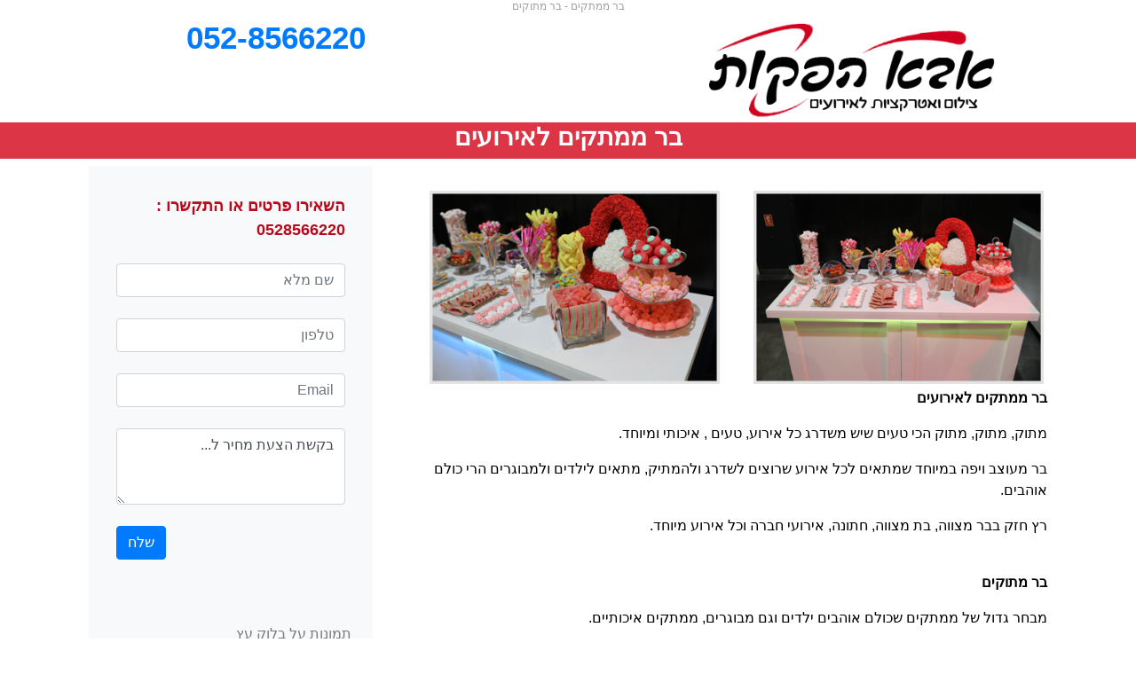

--- FILE ---
content_type: text/html; charset=UTF-8
request_url: http://www.abbahafakot.co.il/bar-metokim.php
body_size: 3561
content:
<OCTYPE html PUBLIC "-//W3C//DTD XHTML 1.0 Transitional//EN" "http://www.w3.org/TR/xhtml1/DTD/xhtml1-transitional.dtd">
<html>
<title>בר ממתקים | בר מתוקים | בר ממתקים לאירועים | אבא הפקות</title>

<head>
<!-- Global site tag (gtag.js) - Google Analytics -->
<script async src="https://www.googletagmanager.com/gtag/js?id=UA-11687904-1"></script>
<script>
  window.dataLayer = window.dataLayer || [];
  function gtag(){dataLayer.push(arguments);}
  gtag('js', new Date());

  gtag('config', 'UA-11687904-1');
</script>

<meta name="robots" content="INDEX, FOLLOW" />
<meta http-equiv="Content-Language" content="he">
<meta http-equiv="Content-Type" content="text/html; charset=windows-1255">
<meta name="viewport" content="width=device-width, initial-scale=1, shrink-to-fit=no">
<meta name="keywords" content="בר מתוקים, בר ממתקים, בר ממתקים לחתונה, בר ממתקים לבת מצווה, בר מתוקים לבר מצווה">
<meta name="description" content=" אבא הפקות- בר ממתקים, בר מתוקים טעים במיוחד ואיכותי, כשר ומתאים לכל אירוע שרוצים להפוך למיוחד">

<!-- Bootstrap CSS -->
<link rel="stylesheet" href="https://stackpath.bootstrapcdn.com/bootstrap/4.1.1/css/bootstrap.min.css" integrity="sha384-WskhaSGFgHYWDcbwN70/dfYBj47jz9qbsMId/iRN3ewGhXQFZCSftd1LZCfmhktB" crossorigin="anonymous">    
<!-- Optional JavaScript -->
    <!-- jQuery first, then Popper.js, then Bootstrap JS -->
    <script src="https://code.jquery.com/jquery-3.3.1.slim.min.js" integrity="sha384-q8i/X+965DzO0rT7abK41JStQIAqVgRVzpbzo5smXKp4YfRvH+8abtTE1Pi6jizo" crossorigin="anonymous"></script>
    <script src="https://cdnjs.cloudflare.com/ajax/libs/popper.js/1.14.3/umd/popper.min.js" integrity="sha384-ZMP7rVo3mIykV+2+9J3UJ46jBk0WLaUAdn689aCwoqbBJiSnjAK/l8WvCWPIPm49" crossorigin="anonymous"></script>
    <script src="https://stackpath.bootstrapcdn.com/bootstrap/4.1.1/js/bootstrap.min.js" integrity="sha384-smHYKdLADwkXOn1EmN1qk/HfnUcbVRZyYmZ4qpPea6sjB/pTJ0euyQp0Mk8ck+5T" crossorigin="anonymous"></script>
<SCRIPT LANGUAGE="JavaScript">

<!-- Begin
browserName = navigator.appName;
browserVer = parseInt(navigator.appVersion);

ns3up = (browserName == "Netscape" && browserVer >= 3);
ie4up = (browserName.indexOf("Microsoft") >= 0 && browserVer >= 4);

function doPic(imgName) {
if (ns3up || ie4up) {
imgOn = ("" + imgName);
document.mainpic.src = imgOn;
}
}
// End -->
</script>


	<style>
<!--
		a.link{color:#ffffff; text-decoration:none;}
		a.linkB{color:#000000; text-decoration:none;}
		.txtinfoT{font-family:Arial;color:#000000;font-weight:bold;}
		.txtinfo{font-family:Arial;color:#000000;}
hr { 
    display: block;
    margin-top: 0.5em;
    margin-bottom: 0.5em;
    margin-left: auto;
    margin-right: auto;
    border-width: 1px;
   border-style: dashed;
   color:#848484;
   width:80%;
}
-->
	</style>
</head> 


<body>
<script>
function goBack() {
    window.history.back();
}
</script>
<div class="container-fluid text-right" dir="rtl">	    
	<div class="row">
		<div class="col-md-3"></div>
		<div class="col-md-6" align="center"><h2 style="font-family:arial;color:#A0A0A0;font-size:12">בר ממתקים - בר מתוקים</h2></div>
		<div class="col-md-3"></div>
	</div>
	<div class="row">
		<div class="col-md-6" align="center"><a href="http://www.abbahafakot.co.il"><img src="img3/abbalogo.png" class="img-fluid p-1" height="111" width="330" title="דף הבית" alt="אטרקציות לאירועים דף הבית" border=0></a></div>
		<div class="col-md-2"></div>
		<div class="col-md-4" align="right"><H2 style="font-family:arial;font-size:35;;font-weight:bold"><a href="tel:052-8566220">052-8566220</a></H2></div>
		
	</div>
</div>
<div class="container-fluid text-right mb-2 bg-danger text-white" dir="rtl">	    
	<div class="row">
		<div class="col-md-4"></div>
		<div class="col-md-4" align="center"><H1 style="font-family:arial;font-size:28;font-weight:bold;">בר ממתקים לאירועים</H1></div>
		<div class="col-md-4"></div>
	</div>
</div>

<div class="container text-right"><!-- main-->
		<div class="row">
			<div class="col-md-4">
					<div class="container text-right">
						<nav class="navbar navbar-expand-lg navbar-light bg-light">								
							<button class="navbar-toggler" type="button" data-toggle="collapse" data-target="#navbarText" aria-controls="navbarText" aria-expanded="false" aria-label="Toggle navigation">
								<a class="navbar-brand" href="#">צור קשר וקטגוריות</a>
								<span class="navbar-toggler-icon"></span>
							</button>
							<div class="collapse navbar-collapse" id="navbarText">
									<ul class="navbar-nav nav flex-column">
	<li class="nav-item">
		﻿ 
<br>
<div class="container-fluid text-right dir=rtl bg-light">	    
	<div class="row">		
		<div class="col"><font style="font-family:'arial';font-size:18;color:#ba091d;font-weight:bold"> השאירו פרטים או התקשרו : 0528566220</font></div>		
	</div>
</div>

<form action="conectdb.php" method="post">
<div class="container-fluid text-right bg-light" dir="rtl">	    
	<br>
	<div class="row">
		<div class="col"><input type="text" class="form-control" name="name" dir="rtl" placeholder="שם מלא"></div>
	</div>
	<br>
	<div class="row">
		<div class="col"><input type="text" class="form-control" name="phone" dir="rtl" placeholder="טלפון"></div>
	</div>
	<br>
	<div class="row">
		<div class="col"><input type="email" class="form-control" name="email" dir="rtl" placeholder="Email"></div>
	</div>	
	<br>
	<div class="row">
	<div class="col"><textarea class="form-control" name="comment" rows="3" data="pull-right" data-style="text-right" dir="rtl" onblur="if(this.value == '') { this.value='בקשת הצעת מחיר ל...'}" onfocus="if (this.value =='בקשת הצעת מחיר ל...') {this.value=''}">בקשת הצעת מחיר ל...</textarea></div>
	</div>
	<br>
	<div class="row" align="left">
	<div class="col"><button type="submit" class="btn btn-primary" name="Submit">שלח</button></div>	
	</div>
</div>

</form> 
<br><br>

	</li>						
	<li class="nav-item">
		<a class="nav-link" href="http://www.abbahafakot.co.il/wood.php">תמונות על בלוק עץ</a>
	</li>						
	<li class="nav-item">
		<a class="nav-link" href="http://www.abbahafakot.co.il/Hballoon.php">כובעי בלונים לרחבה</a>
	</li>								
	<li class="nav-item">
		<a class="nav-link" href="http://www.abbahafakot.co.il/tables-game.php">שולחנות משחק</a>
	</li>
	<li class="nav-item">
		<a class="nav-link" href="http://www.abbahafakot.co.il/multimedia.php">עמדות מולטימדיה</a>
	</li>
	<li class="nav-item">
		<a class="nav-link" href="http://www.abbahafakot.co.il/vr.php">מציאות מדומה VR</a>
	</li>
	<li class="nav-item">
		<a class="nav-link" href="http://www.magnetik.co.il">מגנטים לאירועים</a>
	</li>
	<li class="nav-item">
		<a class="nav-link" href="http://www.abbahafakot.co.il/photobooth.php">תא צילום</a>
	</li>
	<li class="nav-item">
		<a class="nav-link" href="http://www.abbahafakot.co.il/greenscreen.php">מסך ירוק</a>
	</li>
	<li class="nav-item">
		<a class="nav-link" href="http://www.abbahafakot.co.il/ta-haklatot.php">תא הקלטות קריוקי</a>
	</li>
	<li class="nav-item">
		<a class="nav-link" href="http://www.abbahafakot.co.il/zilom.php">צילום אירועים</a>
	</li>
	<li class="nav-item">
		<a class="nav-link" href="http://www.abbahafakot.co.il/barmitzva.php">אטרקציות לבר מצווה</a>
	</li>
	<li class="nav-item">
		<a class="nav-link" href="http://www.abbahafakot.co.il/barmitzva.php">אטרקציות לבת מצווה</a>
	</li>
	<li class="nav-item">
		<a class="nav-link" href="http://www.abbahafakot.co.il/wedding.php">אטרקציות לחתונה</a>
	</li>
	<li class="nav-item">
		<a class="nav-link" href="http://www.abbahafakot.co.il/brit.php">אטרקציות לבריתה</a>
	</li>
	<li class="nav-item">
		<a class="nav-link" href="http://www.abbahafakot.co.il/bar-metokim.php">בר ממתקים</a>
	</li>
	<li class="nav-item">
		<a class="nav-link" href="http://www.abbahafakot.co.il/mazon.php">דוכני מזון</a>
	</li>
	<li class="nav-item">
		<a class="nav-link" href="http://www.abbahafakot.co.il/epur.php">איפור פנים וקעקועים</a>
	</li>
	<li class="nav-item">
		<a class="nav-link" href="http://www.abbahafakot.co.il/yarid.php">דוכני יריד</a>
	</li>
	<li class="nav-item">
		<a class="nav-link" href="http://www.abbahafakot.co.il/Cartoonist.php">קריקטוריסט</a>
	</li>
</ul>








							</div>
						</nav>
					</div>	
			</div>			
			<div class="col-md-8">
			<br>
			<div class="container-fluid text-right" dir="rtl">
				<div class="row">
					<div class="col-md-6"><img src="img/bar/1.png" class="img-fluid p-1" alt="בר ממתקים"></div>
					<div class="col-md-6"><img src="img/bar/2.png" class="img-fluid p-1" alt="בר מתוקים"></div>					
				</div>
				<div class="row">
					<div class="col-md-12 text-right">
								<p class="txtinfoT">בר ממתקים לאירועים</p>
								<p class="txtinfo">מתוק, מתוק, מתוק הכי טעים שיש משדרג כל אירוע, טעים , איכותי ומיוחד.</p>
								<p class="txtinfo">בר מעוצב ויפה במיוחד שמתאים לכל אירוע שרוצים לשדרג ולהמתיק, מתאים לילדים ולמבוגרים הרי כולם אוהבים.</p>
								<p class="txtinfo">רץ חזק בבר מצווה, בת מצווה, חתונה, אירועי חברה וכל אירוע מיוחד.</p>
								<br>
								<p class="txtinfoT">בר מתוקים</p>
								<p class="txtinfo">מבחר גדול של ממתקים שכולם אוהבים ילדים וגם מבוגרים, ממתקים איכותיים.</p>
								<p class="txtinfo">מבחר גדול של ממתקי גומי, ממתקים מסוכרים, מרשמלו, סוכריות, מפל שוקולד איכותי וטעים, מסטיקים </p>
								<p class="txtinfo">ועוד מלא הפתעות מתוקות ומיוחדות.</p>
					</div>					
				</div>
				<div class="row">
					<div class="col-md-6"><img src="img/bar/3.png" class="img-fluid p-1" alt="בר מתוקים לאירועים"></div>
					<div class="col-md-6"><img src="img/bar/4.png" class="img-fluid p-1" alt="בר ממתקים לאירועים"></div>					
				</div>
				<div class="row">
					<div class="col-md-6"><img src="img/bar/5.png" class="img-fluid p-1" alt="בר ממתקים לבר מצווה"></div>
					<div class="col-md-6"><img src="img/bar/6.png" class="img-fluid p-1" alt="בר מתוקים לבר מצווה"></div>					
				</div>
				<div class="row">
					<div class="col-md-6"><img src="img/bar/7.png" class="img-fluid p-1" alt="בר ממתקים לבת מצווה"></div>
					<div class="col-md-6"><img src="img/bar/8.png" class="img-fluid p-1" alt="בר מתוקים לבת מצווה"></div>					
				</div>
				<div class="row">
					<div class="col-md-6"><img src="img/bar/9.png" class="img-fluid p-1" alt="בר ממתקים לחתונה"></div>
					<div class="col-md-6"><img src="img/bar/10.png" class="img-fluid p-1" alt="בר מתוקים לחתונה"></div>					
				</div>
				<br>
				<div class="row">
					<div class="col" align="center">
					<font style="font-family:arial;font-size:20;color:#000000">לפרטים ולקביעת פגישה : </font><img src="img/phoneIcon.gif" border=0 alt="צור קשר"><font style="font-family:arial;font-size:18;color:#000000">&nbsp&nbsp<a href="tel:0528566220">0528566220</a></font>&nbsp&nbsp&nbsp&nbsp
			    	<font style="font-family:arial;font-size:20;color:#000000"><a style="color:#000000;text-decoration:none" href="mailto:abbahafakot@gmail.com"><img src="img/emailIcon.gif" border=0 alt="אימייל">&nbsp&nbspדוא"ל</a></font>
					</div>
				</div>
			</div>
			</div>
		</div>		
</div>	
<br>
<br>
</body>
</html>